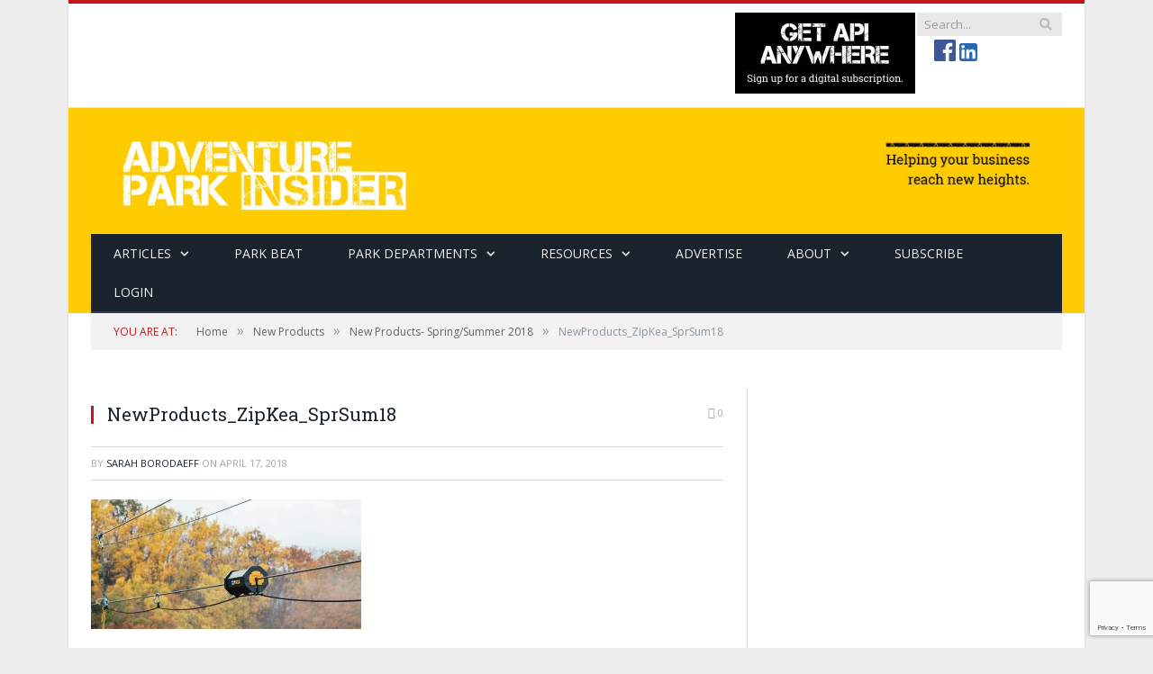

--- FILE ---
content_type: text/html; charset=utf-8
request_url: https://www.google.com/recaptcha/api2/anchor?ar=1&k=6LcUglwpAAAAAFwpoiU8H03U1MaNI2s7j40HepJ3&co=aHR0cHM6Ly9hZHZlbnR1cmVwYXJraW5zaWRlci5jb206NDQz&hl=en&v=N67nZn4AqZkNcbeMu4prBgzg&size=invisible&anchor-ms=20000&execute-ms=30000&cb=k2s3q9hfzujn
body_size: 48632
content:
<!DOCTYPE HTML><html dir="ltr" lang="en"><head><meta http-equiv="Content-Type" content="text/html; charset=UTF-8">
<meta http-equiv="X-UA-Compatible" content="IE=edge">
<title>reCAPTCHA</title>
<style type="text/css">
/* cyrillic-ext */
@font-face {
  font-family: 'Roboto';
  font-style: normal;
  font-weight: 400;
  font-stretch: 100%;
  src: url(//fonts.gstatic.com/s/roboto/v48/KFO7CnqEu92Fr1ME7kSn66aGLdTylUAMa3GUBHMdazTgWw.woff2) format('woff2');
  unicode-range: U+0460-052F, U+1C80-1C8A, U+20B4, U+2DE0-2DFF, U+A640-A69F, U+FE2E-FE2F;
}
/* cyrillic */
@font-face {
  font-family: 'Roboto';
  font-style: normal;
  font-weight: 400;
  font-stretch: 100%;
  src: url(//fonts.gstatic.com/s/roboto/v48/KFO7CnqEu92Fr1ME7kSn66aGLdTylUAMa3iUBHMdazTgWw.woff2) format('woff2');
  unicode-range: U+0301, U+0400-045F, U+0490-0491, U+04B0-04B1, U+2116;
}
/* greek-ext */
@font-face {
  font-family: 'Roboto';
  font-style: normal;
  font-weight: 400;
  font-stretch: 100%;
  src: url(//fonts.gstatic.com/s/roboto/v48/KFO7CnqEu92Fr1ME7kSn66aGLdTylUAMa3CUBHMdazTgWw.woff2) format('woff2');
  unicode-range: U+1F00-1FFF;
}
/* greek */
@font-face {
  font-family: 'Roboto';
  font-style: normal;
  font-weight: 400;
  font-stretch: 100%;
  src: url(//fonts.gstatic.com/s/roboto/v48/KFO7CnqEu92Fr1ME7kSn66aGLdTylUAMa3-UBHMdazTgWw.woff2) format('woff2');
  unicode-range: U+0370-0377, U+037A-037F, U+0384-038A, U+038C, U+038E-03A1, U+03A3-03FF;
}
/* math */
@font-face {
  font-family: 'Roboto';
  font-style: normal;
  font-weight: 400;
  font-stretch: 100%;
  src: url(//fonts.gstatic.com/s/roboto/v48/KFO7CnqEu92Fr1ME7kSn66aGLdTylUAMawCUBHMdazTgWw.woff2) format('woff2');
  unicode-range: U+0302-0303, U+0305, U+0307-0308, U+0310, U+0312, U+0315, U+031A, U+0326-0327, U+032C, U+032F-0330, U+0332-0333, U+0338, U+033A, U+0346, U+034D, U+0391-03A1, U+03A3-03A9, U+03B1-03C9, U+03D1, U+03D5-03D6, U+03F0-03F1, U+03F4-03F5, U+2016-2017, U+2034-2038, U+203C, U+2040, U+2043, U+2047, U+2050, U+2057, U+205F, U+2070-2071, U+2074-208E, U+2090-209C, U+20D0-20DC, U+20E1, U+20E5-20EF, U+2100-2112, U+2114-2115, U+2117-2121, U+2123-214F, U+2190, U+2192, U+2194-21AE, U+21B0-21E5, U+21F1-21F2, U+21F4-2211, U+2213-2214, U+2216-22FF, U+2308-230B, U+2310, U+2319, U+231C-2321, U+2336-237A, U+237C, U+2395, U+239B-23B7, U+23D0, U+23DC-23E1, U+2474-2475, U+25AF, U+25B3, U+25B7, U+25BD, U+25C1, U+25CA, U+25CC, U+25FB, U+266D-266F, U+27C0-27FF, U+2900-2AFF, U+2B0E-2B11, U+2B30-2B4C, U+2BFE, U+3030, U+FF5B, U+FF5D, U+1D400-1D7FF, U+1EE00-1EEFF;
}
/* symbols */
@font-face {
  font-family: 'Roboto';
  font-style: normal;
  font-weight: 400;
  font-stretch: 100%;
  src: url(//fonts.gstatic.com/s/roboto/v48/KFO7CnqEu92Fr1ME7kSn66aGLdTylUAMaxKUBHMdazTgWw.woff2) format('woff2');
  unicode-range: U+0001-000C, U+000E-001F, U+007F-009F, U+20DD-20E0, U+20E2-20E4, U+2150-218F, U+2190, U+2192, U+2194-2199, U+21AF, U+21E6-21F0, U+21F3, U+2218-2219, U+2299, U+22C4-22C6, U+2300-243F, U+2440-244A, U+2460-24FF, U+25A0-27BF, U+2800-28FF, U+2921-2922, U+2981, U+29BF, U+29EB, U+2B00-2BFF, U+4DC0-4DFF, U+FFF9-FFFB, U+10140-1018E, U+10190-1019C, U+101A0, U+101D0-101FD, U+102E0-102FB, U+10E60-10E7E, U+1D2C0-1D2D3, U+1D2E0-1D37F, U+1F000-1F0FF, U+1F100-1F1AD, U+1F1E6-1F1FF, U+1F30D-1F30F, U+1F315, U+1F31C, U+1F31E, U+1F320-1F32C, U+1F336, U+1F378, U+1F37D, U+1F382, U+1F393-1F39F, U+1F3A7-1F3A8, U+1F3AC-1F3AF, U+1F3C2, U+1F3C4-1F3C6, U+1F3CA-1F3CE, U+1F3D4-1F3E0, U+1F3ED, U+1F3F1-1F3F3, U+1F3F5-1F3F7, U+1F408, U+1F415, U+1F41F, U+1F426, U+1F43F, U+1F441-1F442, U+1F444, U+1F446-1F449, U+1F44C-1F44E, U+1F453, U+1F46A, U+1F47D, U+1F4A3, U+1F4B0, U+1F4B3, U+1F4B9, U+1F4BB, U+1F4BF, U+1F4C8-1F4CB, U+1F4D6, U+1F4DA, U+1F4DF, U+1F4E3-1F4E6, U+1F4EA-1F4ED, U+1F4F7, U+1F4F9-1F4FB, U+1F4FD-1F4FE, U+1F503, U+1F507-1F50B, U+1F50D, U+1F512-1F513, U+1F53E-1F54A, U+1F54F-1F5FA, U+1F610, U+1F650-1F67F, U+1F687, U+1F68D, U+1F691, U+1F694, U+1F698, U+1F6AD, U+1F6B2, U+1F6B9-1F6BA, U+1F6BC, U+1F6C6-1F6CF, U+1F6D3-1F6D7, U+1F6E0-1F6EA, U+1F6F0-1F6F3, U+1F6F7-1F6FC, U+1F700-1F7FF, U+1F800-1F80B, U+1F810-1F847, U+1F850-1F859, U+1F860-1F887, U+1F890-1F8AD, U+1F8B0-1F8BB, U+1F8C0-1F8C1, U+1F900-1F90B, U+1F93B, U+1F946, U+1F984, U+1F996, U+1F9E9, U+1FA00-1FA6F, U+1FA70-1FA7C, U+1FA80-1FA89, U+1FA8F-1FAC6, U+1FACE-1FADC, U+1FADF-1FAE9, U+1FAF0-1FAF8, U+1FB00-1FBFF;
}
/* vietnamese */
@font-face {
  font-family: 'Roboto';
  font-style: normal;
  font-weight: 400;
  font-stretch: 100%;
  src: url(//fonts.gstatic.com/s/roboto/v48/KFO7CnqEu92Fr1ME7kSn66aGLdTylUAMa3OUBHMdazTgWw.woff2) format('woff2');
  unicode-range: U+0102-0103, U+0110-0111, U+0128-0129, U+0168-0169, U+01A0-01A1, U+01AF-01B0, U+0300-0301, U+0303-0304, U+0308-0309, U+0323, U+0329, U+1EA0-1EF9, U+20AB;
}
/* latin-ext */
@font-face {
  font-family: 'Roboto';
  font-style: normal;
  font-weight: 400;
  font-stretch: 100%;
  src: url(//fonts.gstatic.com/s/roboto/v48/KFO7CnqEu92Fr1ME7kSn66aGLdTylUAMa3KUBHMdazTgWw.woff2) format('woff2');
  unicode-range: U+0100-02BA, U+02BD-02C5, U+02C7-02CC, U+02CE-02D7, U+02DD-02FF, U+0304, U+0308, U+0329, U+1D00-1DBF, U+1E00-1E9F, U+1EF2-1EFF, U+2020, U+20A0-20AB, U+20AD-20C0, U+2113, U+2C60-2C7F, U+A720-A7FF;
}
/* latin */
@font-face {
  font-family: 'Roboto';
  font-style: normal;
  font-weight: 400;
  font-stretch: 100%;
  src: url(//fonts.gstatic.com/s/roboto/v48/KFO7CnqEu92Fr1ME7kSn66aGLdTylUAMa3yUBHMdazQ.woff2) format('woff2');
  unicode-range: U+0000-00FF, U+0131, U+0152-0153, U+02BB-02BC, U+02C6, U+02DA, U+02DC, U+0304, U+0308, U+0329, U+2000-206F, U+20AC, U+2122, U+2191, U+2193, U+2212, U+2215, U+FEFF, U+FFFD;
}
/* cyrillic-ext */
@font-face {
  font-family: 'Roboto';
  font-style: normal;
  font-weight: 500;
  font-stretch: 100%;
  src: url(//fonts.gstatic.com/s/roboto/v48/KFO7CnqEu92Fr1ME7kSn66aGLdTylUAMa3GUBHMdazTgWw.woff2) format('woff2');
  unicode-range: U+0460-052F, U+1C80-1C8A, U+20B4, U+2DE0-2DFF, U+A640-A69F, U+FE2E-FE2F;
}
/* cyrillic */
@font-face {
  font-family: 'Roboto';
  font-style: normal;
  font-weight: 500;
  font-stretch: 100%;
  src: url(//fonts.gstatic.com/s/roboto/v48/KFO7CnqEu92Fr1ME7kSn66aGLdTylUAMa3iUBHMdazTgWw.woff2) format('woff2');
  unicode-range: U+0301, U+0400-045F, U+0490-0491, U+04B0-04B1, U+2116;
}
/* greek-ext */
@font-face {
  font-family: 'Roboto';
  font-style: normal;
  font-weight: 500;
  font-stretch: 100%;
  src: url(//fonts.gstatic.com/s/roboto/v48/KFO7CnqEu92Fr1ME7kSn66aGLdTylUAMa3CUBHMdazTgWw.woff2) format('woff2');
  unicode-range: U+1F00-1FFF;
}
/* greek */
@font-face {
  font-family: 'Roboto';
  font-style: normal;
  font-weight: 500;
  font-stretch: 100%;
  src: url(//fonts.gstatic.com/s/roboto/v48/KFO7CnqEu92Fr1ME7kSn66aGLdTylUAMa3-UBHMdazTgWw.woff2) format('woff2');
  unicode-range: U+0370-0377, U+037A-037F, U+0384-038A, U+038C, U+038E-03A1, U+03A3-03FF;
}
/* math */
@font-face {
  font-family: 'Roboto';
  font-style: normal;
  font-weight: 500;
  font-stretch: 100%;
  src: url(//fonts.gstatic.com/s/roboto/v48/KFO7CnqEu92Fr1ME7kSn66aGLdTylUAMawCUBHMdazTgWw.woff2) format('woff2');
  unicode-range: U+0302-0303, U+0305, U+0307-0308, U+0310, U+0312, U+0315, U+031A, U+0326-0327, U+032C, U+032F-0330, U+0332-0333, U+0338, U+033A, U+0346, U+034D, U+0391-03A1, U+03A3-03A9, U+03B1-03C9, U+03D1, U+03D5-03D6, U+03F0-03F1, U+03F4-03F5, U+2016-2017, U+2034-2038, U+203C, U+2040, U+2043, U+2047, U+2050, U+2057, U+205F, U+2070-2071, U+2074-208E, U+2090-209C, U+20D0-20DC, U+20E1, U+20E5-20EF, U+2100-2112, U+2114-2115, U+2117-2121, U+2123-214F, U+2190, U+2192, U+2194-21AE, U+21B0-21E5, U+21F1-21F2, U+21F4-2211, U+2213-2214, U+2216-22FF, U+2308-230B, U+2310, U+2319, U+231C-2321, U+2336-237A, U+237C, U+2395, U+239B-23B7, U+23D0, U+23DC-23E1, U+2474-2475, U+25AF, U+25B3, U+25B7, U+25BD, U+25C1, U+25CA, U+25CC, U+25FB, U+266D-266F, U+27C0-27FF, U+2900-2AFF, U+2B0E-2B11, U+2B30-2B4C, U+2BFE, U+3030, U+FF5B, U+FF5D, U+1D400-1D7FF, U+1EE00-1EEFF;
}
/* symbols */
@font-face {
  font-family: 'Roboto';
  font-style: normal;
  font-weight: 500;
  font-stretch: 100%;
  src: url(//fonts.gstatic.com/s/roboto/v48/KFO7CnqEu92Fr1ME7kSn66aGLdTylUAMaxKUBHMdazTgWw.woff2) format('woff2');
  unicode-range: U+0001-000C, U+000E-001F, U+007F-009F, U+20DD-20E0, U+20E2-20E4, U+2150-218F, U+2190, U+2192, U+2194-2199, U+21AF, U+21E6-21F0, U+21F3, U+2218-2219, U+2299, U+22C4-22C6, U+2300-243F, U+2440-244A, U+2460-24FF, U+25A0-27BF, U+2800-28FF, U+2921-2922, U+2981, U+29BF, U+29EB, U+2B00-2BFF, U+4DC0-4DFF, U+FFF9-FFFB, U+10140-1018E, U+10190-1019C, U+101A0, U+101D0-101FD, U+102E0-102FB, U+10E60-10E7E, U+1D2C0-1D2D3, U+1D2E0-1D37F, U+1F000-1F0FF, U+1F100-1F1AD, U+1F1E6-1F1FF, U+1F30D-1F30F, U+1F315, U+1F31C, U+1F31E, U+1F320-1F32C, U+1F336, U+1F378, U+1F37D, U+1F382, U+1F393-1F39F, U+1F3A7-1F3A8, U+1F3AC-1F3AF, U+1F3C2, U+1F3C4-1F3C6, U+1F3CA-1F3CE, U+1F3D4-1F3E0, U+1F3ED, U+1F3F1-1F3F3, U+1F3F5-1F3F7, U+1F408, U+1F415, U+1F41F, U+1F426, U+1F43F, U+1F441-1F442, U+1F444, U+1F446-1F449, U+1F44C-1F44E, U+1F453, U+1F46A, U+1F47D, U+1F4A3, U+1F4B0, U+1F4B3, U+1F4B9, U+1F4BB, U+1F4BF, U+1F4C8-1F4CB, U+1F4D6, U+1F4DA, U+1F4DF, U+1F4E3-1F4E6, U+1F4EA-1F4ED, U+1F4F7, U+1F4F9-1F4FB, U+1F4FD-1F4FE, U+1F503, U+1F507-1F50B, U+1F50D, U+1F512-1F513, U+1F53E-1F54A, U+1F54F-1F5FA, U+1F610, U+1F650-1F67F, U+1F687, U+1F68D, U+1F691, U+1F694, U+1F698, U+1F6AD, U+1F6B2, U+1F6B9-1F6BA, U+1F6BC, U+1F6C6-1F6CF, U+1F6D3-1F6D7, U+1F6E0-1F6EA, U+1F6F0-1F6F3, U+1F6F7-1F6FC, U+1F700-1F7FF, U+1F800-1F80B, U+1F810-1F847, U+1F850-1F859, U+1F860-1F887, U+1F890-1F8AD, U+1F8B0-1F8BB, U+1F8C0-1F8C1, U+1F900-1F90B, U+1F93B, U+1F946, U+1F984, U+1F996, U+1F9E9, U+1FA00-1FA6F, U+1FA70-1FA7C, U+1FA80-1FA89, U+1FA8F-1FAC6, U+1FACE-1FADC, U+1FADF-1FAE9, U+1FAF0-1FAF8, U+1FB00-1FBFF;
}
/* vietnamese */
@font-face {
  font-family: 'Roboto';
  font-style: normal;
  font-weight: 500;
  font-stretch: 100%;
  src: url(//fonts.gstatic.com/s/roboto/v48/KFO7CnqEu92Fr1ME7kSn66aGLdTylUAMa3OUBHMdazTgWw.woff2) format('woff2');
  unicode-range: U+0102-0103, U+0110-0111, U+0128-0129, U+0168-0169, U+01A0-01A1, U+01AF-01B0, U+0300-0301, U+0303-0304, U+0308-0309, U+0323, U+0329, U+1EA0-1EF9, U+20AB;
}
/* latin-ext */
@font-face {
  font-family: 'Roboto';
  font-style: normal;
  font-weight: 500;
  font-stretch: 100%;
  src: url(//fonts.gstatic.com/s/roboto/v48/KFO7CnqEu92Fr1ME7kSn66aGLdTylUAMa3KUBHMdazTgWw.woff2) format('woff2');
  unicode-range: U+0100-02BA, U+02BD-02C5, U+02C7-02CC, U+02CE-02D7, U+02DD-02FF, U+0304, U+0308, U+0329, U+1D00-1DBF, U+1E00-1E9F, U+1EF2-1EFF, U+2020, U+20A0-20AB, U+20AD-20C0, U+2113, U+2C60-2C7F, U+A720-A7FF;
}
/* latin */
@font-face {
  font-family: 'Roboto';
  font-style: normal;
  font-weight: 500;
  font-stretch: 100%;
  src: url(//fonts.gstatic.com/s/roboto/v48/KFO7CnqEu92Fr1ME7kSn66aGLdTylUAMa3yUBHMdazQ.woff2) format('woff2');
  unicode-range: U+0000-00FF, U+0131, U+0152-0153, U+02BB-02BC, U+02C6, U+02DA, U+02DC, U+0304, U+0308, U+0329, U+2000-206F, U+20AC, U+2122, U+2191, U+2193, U+2212, U+2215, U+FEFF, U+FFFD;
}
/* cyrillic-ext */
@font-face {
  font-family: 'Roboto';
  font-style: normal;
  font-weight: 900;
  font-stretch: 100%;
  src: url(//fonts.gstatic.com/s/roboto/v48/KFO7CnqEu92Fr1ME7kSn66aGLdTylUAMa3GUBHMdazTgWw.woff2) format('woff2');
  unicode-range: U+0460-052F, U+1C80-1C8A, U+20B4, U+2DE0-2DFF, U+A640-A69F, U+FE2E-FE2F;
}
/* cyrillic */
@font-face {
  font-family: 'Roboto';
  font-style: normal;
  font-weight: 900;
  font-stretch: 100%;
  src: url(//fonts.gstatic.com/s/roboto/v48/KFO7CnqEu92Fr1ME7kSn66aGLdTylUAMa3iUBHMdazTgWw.woff2) format('woff2');
  unicode-range: U+0301, U+0400-045F, U+0490-0491, U+04B0-04B1, U+2116;
}
/* greek-ext */
@font-face {
  font-family: 'Roboto';
  font-style: normal;
  font-weight: 900;
  font-stretch: 100%;
  src: url(//fonts.gstatic.com/s/roboto/v48/KFO7CnqEu92Fr1ME7kSn66aGLdTylUAMa3CUBHMdazTgWw.woff2) format('woff2');
  unicode-range: U+1F00-1FFF;
}
/* greek */
@font-face {
  font-family: 'Roboto';
  font-style: normal;
  font-weight: 900;
  font-stretch: 100%;
  src: url(//fonts.gstatic.com/s/roboto/v48/KFO7CnqEu92Fr1ME7kSn66aGLdTylUAMa3-UBHMdazTgWw.woff2) format('woff2');
  unicode-range: U+0370-0377, U+037A-037F, U+0384-038A, U+038C, U+038E-03A1, U+03A3-03FF;
}
/* math */
@font-face {
  font-family: 'Roboto';
  font-style: normal;
  font-weight: 900;
  font-stretch: 100%;
  src: url(//fonts.gstatic.com/s/roboto/v48/KFO7CnqEu92Fr1ME7kSn66aGLdTylUAMawCUBHMdazTgWw.woff2) format('woff2');
  unicode-range: U+0302-0303, U+0305, U+0307-0308, U+0310, U+0312, U+0315, U+031A, U+0326-0327, U+032C, U+032F-0330, U+0332-0333, U+0338, U+033A, U+0346, U+034D, U+0391-03A1, U+03A3-03A9, U+03B1-03C9, U+03D1, U+03D5-03D6, U+03F0-03F1, U+03F4-03F5, U+2016-2017, U+2034-2038, U+203C, U+2040, U+2043, U+2047, U+2050, U+2057, U+205F, U+2070-2071, U+2074-208E, U+2090-209C, U+20D0-20DC, U+20E1, U+20E5-20EF, U+2100-2112, U+2114-2115, U+2117-2121, U+2123-214F, U+2190, U+2192, U+2194-21AE, U+21B0-21E5, U+21F1-21F2, U+21F4-2211, U+2213-2214, U+2216-22FF, U+2308-230B, U+2310, U+2319, U+231C-2321, U+2336-237A, U+237C, U+2395, U+239B-23B7, U+23D0, U+23DC-23E1, U+2474-2475, U+25AF, U+25B3, U+25B7, U+25BD, U+25C1, U+25CA, U+25CC, U+25FB, U+266D-266F, U+27C0-27FF, U+2900-2AFF, U+2B0E-2B11, U+2B30-2B4C, U+2BFE, U+3030, U+FF5B, U+FF5D, U+1D400-1D7FF, U+1EE00-1EEFF;
}
/* symbols */
@font-face {
  font-family: 'Roboto';
  font-style: normal;
  font-weight: 900;
  font-stretch: 100%;
  src: url(//fonts.gstatic.com/s/roboto/v48/KFO7CnqEu92Fr1ME7kSn66aGLdTylUAMaxKUBHMdazTgWw.woff2) format('woff2');
  unicode-range: U+0001-000C, U+000E-001F, U+007F-009F, U+20DD-20E0, U+20E2-20E4, U+2150-218F, U+2190, U+2192, U+2194-2199, U+21AF, U+21E6-21F0, U+21F3, U+2218-2219, U+2299, U+22C4-22C6, U+2300-243F, U+2440-244A, U+2460-24FF, U+25A0-27BF, U+2800-28FF, U+2921-2922, U+2981, U+29BF, U+29EB, U+2B00-2BFF, U+4DC0-4DFF, U+FFF9-FFFB, U+10140-1018E, U+10190-1019C, U+101A0, U+101D0-101FD, U+102E0-102FB, U+10E60-10E7E, U+1D2C0-1D2D3, U+1D2E0-1D37F, U+1F000-1F0FF, U+1F100-1F1AD, U+1F1E6-1F1FF, U+1F30D-1F30F, U+1F315, U+1F31C, U+1F31E, U+1F320-1F32C, U+1F336, U+1F378, U+1F37D, U+1F382, U+1F393-1F39F, U+1F3A7-1F3A8, U+1F3AC-1F3AF, U+1F3C2, U+1F3C4-1F3C6, U+1F3CA-1F3CE, U+1F3D4-1F3E0, U+1F3ED, U+1F3F1-1F3F3, U+1F3F5-1F3F7, U+1F408, U+1F415, U+1F41F, U+1F426, U+1F43F, U+1F441-1F442, U+1F444, U+1F446-1F449, U+1F44C-1F44E, U+1F453, U+1F46A, U+1F47D, U+1F4A3, U+1F4B0, U+1F4B3, U+1F4B9, U+1F4BB, U+1F4BF, U+1F4C8-1F4CB, U+1F4D6, U+1F4DA, U+1F4DF, U+1F4E3-1F4E6, U+1F4EA-1F4ED, U+1F4F7, U+1F4F9-1F4FB, U+1F4FD-1F4FE, U+1F503, U+1F507-1F50B, U+1F50D, U+1F512-1F513, U+1F53E-1F54A, U+1F54F-1F5FA, U+1F610, U+1F650-1F67F, U+1F687, U+1F68D, U+1F691, U+1F694, U+1F698, U+1F6AD, U+1F6B2, U+1F6B9-1F6BA, U+1F6BC, U+1F6C6-1F6CF, U+1F6D3-1F6D7, U+1F6E0-1F6EA, U+1F6F0-1F6F3, U+1F6F7-1F6FC, U+1F700-1F7FF, U+1F800-1F80B, U+1F810-1F847, U+1F850-1F859, U+1F860-1F887, U+1F890-1F8AD, U+1F8B0-1F8BB, U+1F8C0-1F8C1, U+1F900-1F90B, U+1F93B, U+1F946, U+1F984, U+1F996, U+1F9E9, U+1FA00-1FA6F, U+1FA70-1FA7C, U+1FA80-1FA89, U+1FA8F-1FAC6, U+1FACE-1FADC, U+1FADF-1FAE9, U+1FAF0-1FAF8, U+1FB00-1FBFF;
}
/* vietnamese */
@font-face {
  font-family: 'Roboto';
  font-style: normal;
  font-weight: 900;
  font-stretch: 100%;
  src: url(//fonts.gstatic.com/s/roboto/v48/KFO7CnqEu92Fr1ME7kSn66aGLdTylUAMa3OUBHMdazTgWw.woff2) format('woff2');
  unicode-range: U+0102-0103, U+0110-0111, U+0128-0129, U+0168-0169, U+01A0-01A1, U+01AF-01B0, U+0300-0301, U+0303-0304, U+0308-0309, U+0323, U+0329, U+1EA0-1EF9, U+20AB;
}
/* latin-ext */
@font-face {
  font-family: 'Roboto';
  font-style: normal;
  font-weight: 900;
  font-stretch: 100%;
  src: url(//fonts.gstatic.com/s/roboto/v48/KFO7CnqEu92Fr1ME7kSn66aGLdTylUAMa3KUBHMdazTgWw.woff2) format('woff2');
  unicode-range: U+0100-02BA, U+02BD-02C5, U+02C7-02CC, U+02CE-02D7, U+02DD-02FF, U+0304, U+0308, U+0329, U+1D00-1DBF, U+1E00-1E9F, U+1EF2-1EFF, U+2020, U+20A0-20AB, U+20AD-20C0, U+2113, U+2C60-2C7F, U+A720-A7FF;
}
/* latin */
@font-face {
  font-family: 'Roboto';
  font-style: normal;
  font-weight: 900;
  font-stretch: 100%;
  src: url(//fonts.gstatic.com/s/roboto/v48/KFO7CnqEu92Fr1ME7kSn66aGLdTylUAMa3yUBHMdazQ.woff2) format('woff2');
  unicode-range: U+0000-00FF, U+0131, U+0152-0153, U+02BB-02BC, U+02C6, U+02DA, U+02DC, U+0304, U+0308, U+0329, U+2000-206F, U+20AC, U+2122, U+2191, U+2193, U+2212, U+2215, U+FEFF, U+FFFD;
}

</style>
<link rel="stylesheet" type="text/css" href="https://www.gstatic.com/recaptcha/releases/N67nZn4AqZkNcbeMu4prBgzg/styles__ltr.css">
<script nonce="4PQasQK_9dBib7lqXpUX3g" type="text/javascript">window['__recaptcha_api'] = 'https://www.google.com/recaptcha/api2/';</script>
<script type="text/javascript" src="https://www.gstatic.com/recaptcha/releases/N67nZn4AqZkNcbeMu4prBgzg/recaptcha__en.js" nonce="4PQasQK_9dBib7lqXpUX3g">
      
    </script></head>
<body><div id="rc-anchor-alert" class="rc-anchor-alert"></div>
<input type="hidden" id="recaptcha-token" value="[base64]">
<script type="text/javascript" nonce="4PQasQK_9dBib7lqXpUX3g">
      recaptcha.anchor.Main.init("[\x22ainput\x22,[\x22bgdata\x22,\x22\x22,\[base64]/[base64]/[base64]/[base64]/[base64]/UltsKytdPUU6KEU8MjA0OD9SW2wrK109RT4+NnwxOTI6KChFJjY0NTEyKT09NTUyOTYmJk0rMTxjLmxlbmd0aCYmKGMuY2hhckNvZGVBdChNKzEpJjY0NTEyKT09NTYzMjA/[base64]/[base64]/[base64]/[base64]/[base64]/[base64]/[base64]\x22,\[base64]\\u003d\x22,\x22w4hYwpIiw6ErwrDDiAzDnCfDjMORwrrCpWoYwq7DuMOwCFR/[base64]/[base64]/CgmjDilXCrsKFeMOcwp9IZMK6w5geU8OvCsOpXSrDnMOCHzDCvS/DscKRcALChi9nwqsawoLCj8OoJQzDm8K4w5tww5/Cn23DsDPCq8K6Kz4HTcK3TsKwwrPDqMKAZsO0egZ5HCsawrzCsWLCucOfwqnCu8OYV8K7ByzCrwd3wrfCgcOfwqfDiMKUBTrCrFkpwp7CjcKZw7l4Ty/CgCIZw4ZmwrXDvjZ7MMOVag3Du8Kxwqxjez5adcKdwqwhw4/Ch8OuwoMnwpHDoxArw6RAHMOrVMOJwoVQw6bDl8KowpjCnGBCOQPDgnptPsOww5/DvWscKcO8GcK6wonCn2t7NRvDhsKLATrCjwUdMcOMw7bDv8KAY3HDo33CkcKpN8OtDUDDrMObP8OiwqLDohRzwqDCvcOKbMKkf8OHwqzClDRfeh3DjQ3Cljlrw6s0w63CpMKkDsK1e8KSwrhKOmBLwq/CtMKqw7fCvsO7wqEBMgRIC8OLN8OiwoN5bwNCwr9nw7PDrcOEw44+wrrDkhduwprCo1sbw7LDk8OXCVzDkcOuwpJrw7/DoTzCrWrDicKVw7VZwo3Cgn/[base64]/HxvCk8Ocw4jDsQnDuMOONlbDisKewol6w740SyVccwPDrMO7MMO2aWlcL8Kkw45hwqvDlRPDqVg7wrrClsO7UcOiOUPDpHRaw5pawp/DrMKtD2jCj0F3MsOPwqDDjMOTaMOLw6rCpEfDnU9MecKyQRloU8KKe8KRwqsGwpU+woXCtMK6w5TColoKw5/[base64]/wrIWwpnDrcK4f8KUw63ClAfCr8OnCWZsICNIw6rDtDbCjcK2wpFYw7rCkcKOw6XCl8KKw6ADHwsjwrwGwqZDAjcgBcKqMgzCqyFhYsOrwo4vw4Z+wqnCnSLCk8KSMG/Dr8KUwrFHw5ooHsOSwozCl0NZE8K6wpdDQlfCjgxswp3DpCfDoMKtP8KlMsOfIcOOw6AWwpLCu8OEfMOcwq7CjsO/S00Bwq4Qw7LDrMO3c8Obwp02wrPDq8KGwqcKd1/Cj8KyWMOyFMKtdV9Gw7dXam8nwpLDt8K/w6JFesK9JMO2NsKxwprDqXjDig99w5LCqcO5w7PCrXjDnXkowpYKQl/DtCtOTcKew51Cw7zChMKWfChBJMOCBsKxw4jDnsK+wpTCisOIAX3DvMOHQ8OUw5nDrCHDu8KfEWANwrIdwrPDoMK6w6ohFsKqUFfDk8K9w6/Cp13Dm8O1d8OSw7ByFR59DwgrLSBfw6XDjcKuTglww4HDoG0Lwrg1FcOyw47DkcOdw7jCskJBITQRKSpVNTdOw6zDsX0BXMOVwoQuw7/DpAhOdsOVEsOIRsK7wqvCksO/ZnhWcjHDnEAFPsKONnnCijEBw6jDqsOZFcKVw73DqHDCucK0wqpEwr9vVsKKw6HDk8OBw4xdw5DDpcKvwqDDkxDDpAHCu2nDncKMw5fDlynCrMO5woPDssKpKlsQw6F7w7xHYMOfaCzDo8KmJy3DuMONdHXClT/Cu8K6OMOPTmIlwqzDqWwUw74owq8+wqDCkhTDtsKbOMKDw6s/[base64]/CncKgwpsvfsONHMKuwrN9AcKEQsObwpPDuTEHwrcmYwHDmsKAYcOfOsOzwo5yw5vCkcOXFDRlKMK5A8OLXMKOBDNWG8Kzw5PCrCfDocOjwrNQMcKxF08cUsOkwqrCksOQdMO0w7UPKcO+wpUZeU/DjRDDk8O/wpUzZ8Kiw7RqKA5GwpQaBsOEX8OOw5UORcKUbi4Dwr/CgcKFwqRYw6fDrcKUOmHCk27Ck2kzKcKiw7Qswo/CtVZjQ0o8aH0Yw5MWLW5SPsKjNlYZGXDCi8KwHMKXwp/DjcOFw5XDkwcBKsK0woDCmz1pIcOaw7F3O1TDlypUank0w5/CksOTwqbDkVDDmwZvAsOFenwawqbDrXppwo7DmxvCol8/[base64]/wqzDmBDDsMKrO8Klw6oRw4rDoz5+TxvCtsKYFBdmEcORJzBNAzXDowfDs8OEw4LDoQg0H2A0KwbCv8OEZsKAQjc5wrc2MMOKw40wV8OBHcOUw4VJRU8mw5vDnsOPHjnDi8KYw5JFw5nDscKzw6/DsV7CpcO0wqBlb8KnalDCm8Ocw6nDtTN+BMOGw7p4w4PDsxgjw7PDpsKnwpbDg8Kpw4c7w6TClMOCwplrAR1SE0sjTzXCrSNSL2oedBsPwrAqw7F6csOXw60kFhXDosOWM8KUwok9wp4qw6/CpsOqR3RCc3rDrGlFwobDvQ5bw5bDs8O6ZsKLABfDncO/YAPDkWsnf1nDqMKEw7Y1fsOYwosLw4NAwrJ9w4TDmsKBZ8OxwqYGw6AKQ8OrI8Ofw4XDocKxLmNVw4nCnHY7dEshTsKzZWV7wqbDkl/[base64]/[base64]/DqAEMAMKFXsKLbSgMw4LCoS9UU8KZw5VBwpw7wokHwpY4w7zDisOnUMOyY8OWYTE8wqZMwpo8w7LDmiktP0/DnGdLBG5qw7lfEB0Ywol6WgTDsMKaTB86E2wdw7LChBRPfcK6w7MGw7HCnsOJORBEw6TDkAFTw7VmGE/[base64]/[base64]/w4LCoVQeLsKawptZbMOiQh9tQ8KQw5Z6wrljw7/DtyYPw4PDhCtgLU94CcKJBXUGCmDCoEdackx3Ji5NbzvDpG/DqA/[base64]/QFHCqiTCgXLDsMOKAcO3wpcxKgTClUfCqcO3wq7DtcKEwr3CqC3CpsOQwq3CkMO+wqDCkcK7L8KJfmYdGgXCuMOTw73Du0ZQdhIGMMOjIgYewojDmTzChcObwofDqsOCw6fDox7DkA4Aw6DClB/DulgFw4TCgcKfX8K9wo3Dk8K4w6caw5ZBwo7CihoQw5F6wpRha8K8w6HDmMOIPsOtw4zCgRbDosK7wrPCicKhUWvCrcOAw48/w5hdwq8Rw7UFw5jDjVfCg8OUw6jDgsO+wp3CgMOew5otwonDsSLDsFpFwpXCrw3CgsONCCd/[base64]/Ch2Qww5/[base64]/w5twMiMpwpROGTTCu0UIY8OQwpU+w6VbPMOAJ8KYeCYYw57CsxpJICknXsOXwrouacKUwo/Dpn4kwqLDksOIw6hOwo5HwrLClcO+wrXCq8ObHHzDnMOJw5d6w6wDw7dJwqE4Q8KUaMOtwpM6w7MBNCXCrH3CrsKPecOhKTtbwq4KSsKGTg3Cig8LTMO7CsO2TMKLTcKrw7LCr8OHwrTClcKoGMKOeMOaw5TDtH88wo/DjWrDrsK1V3vDmFQGLcOxW8OFwo/ChiACasKMBMOcwrxtbMOkXEUjADrDkh5Sw4fCvcKgw7Y/wocfOVFmByLCq1HDucKgw4A1WW0BwpfDphbDt1l/aRcrTMO0wo9sKBIwKMOKw6jDnsO7DMK8wrtYE0NDLcO0w6M3OsKEw6/DksOwJ8OsIxBBw7XDqnnDqcK4AHnCtsKaXWcswrnDkX/DrRrDj2VGw4B0wqpYwrd8wrHCpwTCmXPDjwp8w5obw78sw6XDg8KbwonDmcOeQ0/CuMOoGhM/w6xEwoBYwo1Tw60yNXcGw7DClsKSw7vCi8OHw4Q+aHEvwoZzQAzCp8OawpPDsMKJwphZwowPHVsXKiF0OEUTw78TwrXCh8ODw5XClTbDqsOrwr/DuX1yw5tJw4h2w6DDoCfDgMKow7fCvMO3w5HCjgI/VcKVVsKHwoJZUsKRwoDDuMOFFcOKTMKnwoTCglQAw6oWw5XDisKDNcOJDzrCmMO9wo0Sw5bDpMOHwoLDo1YFw5vDrMOSw7QYwpPCnm1Kwo9RC8OWw6DDr8OBOhbDp8OGw5RWc8O/[base64]/DvRvCiWkgw4oYCyZcw6rDqg7CvMOLw77CkC/[base64]/DqAPCiiLCtsKubRTDiG7Dv3DDl2/DjmXDrsKowq4WdMKRfXPDtF8uAjHCq8Kfw49Awph9ZsKywq1IwoPCocO8w6I3wpHDgsKBwrPChWbDjEg1wobDk3DCql4RWnlbcWsDwphsWcOywpJ2w7lvwpXDlgjDt11hLg96w7HCosObfAULwqLDmcKpw5/[base64]/w541HMORQ8OUwrjDiSfCksORUl3Cr8OywoVlwq5IZGIOfSrDjGVqwo/ChcKSf1B0wpTDgzbDliVOecKPBBxtSCJDEMOxeBRiMsO6c8KBcH/CnMOgeWLCi8K5wrpcJk3DosOyw6vDl3XDiT7Do3JDwqTCh8KmP8KZasKEYh7DssKOYMKUwqjCtgvDugJuwqHCmMKqw6nCoynDvz/[base64]/ByUXwr9vBksTVm3CnE4hwo/[base64]/Cqit6w6nDnsOSw43Dkh7CjUFDe8K/Z8OfAcOnX8OCIxDCj1ReZhEuJ2XDkxZewp/[base64]/DtGrCk3V2bsOhM8KFM8Kgw4nDscKtHiJXwrnCicOBKU0FDMK1LgDCmGASwqRcRFBuK8OOZl/DrhnCkMOuO8OtXw7CgW0CasKuXsKMw5HDtHJxY8OqwrLCjMK4wr3DsgNGwrhQEsOPw4w/JX7Dmz0IAWFBw6ZWwpMqacOSFgFzRcKPWULDp209QMO4w7Mxw7nCssOmMsKLw6rDhsKjwo4+EXHCosK0wpbCiFnCuGgqwoU4w6lMw4rCk0TDtcOCQMKXwrcMScK/MMO+w7Q7F8KGwrB1w6jDkMO6w7fCoX/DvAZob8Kkw6d+BzjCqsK7MsK3ZsOuXRs5D3/[base64]/fxnDsiEIO8KhTUTCuWTCvWLChBB2OsKSC8Oxw7vDoMK8w5jDo8KvG8K0w6zCkXDDvGfDiBtKwr1gw4Z8wpRpAcKnw4HDiMOsCsK2wrnCnQvDj8KpeMOGwpDCusOrw5HCoMKUw6h6wq01w5NbXC3CkC7Dh3otd8K2SsKKT8K5w73Dli44w6lLQiXClxYrw5UeKl/CnMOawpnCvMKSw4/[base64]/W8KQwoh7AXQZURhoQ8KQZyfCmMKUcMOnw4jCqcK3NcOHwqJ8wqjCq8Kvw7AQw4oABsOzKQx7w45DXcOMwrJDwp80wrnDpsKYwpvCuAjCg8K4U8KcalJedEZTR8OBXsOlw7lZw5LCvsKDwrDCosOXw5nClXN1YRQgP3ptUThJw4vCp8K8CcO9dT/ChGvDk8OSwojDvRbDmMKHwo9qBUHDrAorwqVBIsO0w48Cwq5rHW3DssOVIMOawoxoTxoxw4nCtsOJNRTCnMOiw6HCnAjDpsKjJkktwrdvw602fcORwr9TU3vCmxwjw7xaRMKnfTDChmDCrD/Cq3B8LsKILMKDTcOjCcOKS8O4wpAVY3osMCPCj8O1IhbDr8KBwp3DlArChMOcw41VaCbDkEXClV8nwo8OPsKofcOrw7tGQFNPE8OHw6ROIsKwXSXDrR/DuQV/[base64]/J8K4IsOVwqnCl8KAw7/Dp2zDuDjDjMOlE8KKwqvCoMOYDcOYwod4RgbCtT3DvEdvwqnCkBN0wrvDqsOpFsKPScOVB3zDqG3CvMO4O8OSwo53w6fCn8KbwpDCtxI3HsOUK13CnmzCn3XCrFHDiVwPwpIbIcKTw5PDqsKywr0VUEfCoXFwNUDDqMO/UcKGdTFEwogRf8K9XcO1wrjCqMOnMCHDhsKMwonDkQ48wqbCi8O2T8OnfsKbQyfCkMKjMMOEXw4rw508wo3ChcOlD8OIAsOpwqLCj3jCnlkJwqXDuTLDnn58wrbCnFMFw4YPA2gZw6JcwrhPWRzDnSnChsO+w5/[base64]/CgGouA8KqwpbDusOefsO3B8ODw5vDplBbBVLDpgTDocO9woHDkkHCjsO+CAPCvsK4wogqdX/CvEPDiTnCpy7DviB3w5zCiGQGdhc2FcKUbjZCeyrDjMORYycHaMO5OsOdw70cw4RHdsKVRHBpwrDCu8K0bAjDi8K/[base64]/DiBB/fGjCvsOmw6B/[base64]/K8OlwovDvMKnPSttwqRgbAhDw4Vbw6TCkMOPw57DjyXCusK0w6UJbMOfTl7CjMOiWEJSwqbCtWPCosK/[base64]/aEvCkcOfLADCi21bwrMRw65ZDV/[base64]/wq4Rwo7Ci8OVwo/CsMOBIkDChzTCugnCg8O5wqdKM8OHBcKbwqE6JE3CiTDCrEE2wr9oCjnCnMK9w7DDixBpKHhbwqZvwpZ9wotCFDvDhGrDkHVQw7VVw4kgw5N/w7jDtlvDgsKqw7nDl8OwbzISw5LDhCrDqcKnw6DCtx7CvBZ1eUkTw7nDiT7CrFh4csKvdcOXw64cDMOnw7DChsK9Z8OMAX5eDV0bDsKfMsOLwpFQaEvClcOvw741CRlZwp1zdVPDk3HDs1kDw6fDoMKoDAfCgwAvfcOhYMOzw7/DmlYxwppGwp7CqB91U8OlwoPChMOEworDs8K1wqh5N8K/wpw7wqTDihRIfEI+L8KDwpfDr8OrwqjCncOJak0rVWxoPsK2wq5Sw4J0wqTDk8OVw4XCrUh4w4Njwp/Di8OKw7jDlMKePE4SwogRMDsZwrXDuTZ4wpoSwqPDrsKrwrRBAiovQsOWwrJgwqJNFChzZcKHw5IbagonfQ/DnmTCllxYw4jCrn7CuMO3Ozc3ecK0wpjChjnDoAV5K0XDnsKxwosKwocJIMK4w6bDvsK/[base64]/CsTjDn8OUbcKRwojDrH09DlTDrkk3AsOLasOqVEIoDW/DjUwHTn3Ctjxkw5R/wpbCpcOeMsOqwpLCo8OjwonDuF5bK8KOZDLCsRwfw53Ci8KAXFYpRsKFwpITw68YCgDDpMKzDMO+FW7CmB/DjsK9woYUL00JCEtVw6pFw7YtwoLCnsKnw6nChDPCiS1rSsK4w7YsCzLCnMOow5VHFC0YwptVa8O+UhTClVkXw4PDh1DCnU9lJ01JNmHDmk0Cw47CqsOHf0x1BsKSwrpXS8K2w7LDpBQGEWEwe8OhTMK2wr3DrcOIw5sMw5TDji7Dm8KVwrMBwpdxw6AtGW/[base64]/DiDTCgy3ChcOVwrfDmcK6w4vCi3/CpMKPw47DrMOZdcOkBE0kCBFLEl/[base64]/Cp1sVw5PDjyAhFl/ClCTCosO5w5sJw7rCtMKjw5/[base64]/Dn2VjMEYuwq3DpMKnSXLCsMKLw6HDlgrCpGbDqSnCsSY8wqzDqMKfwobDpnExL2xJwrF5SsKWwp4iwp7DvnTDpFfDu1xlCibCpMKNw6HDvsK/[base64]/Cs8OdDhzCoMOvAcODMsOZw7PCpsO0cy7Dg8OBwp7CtcO2KMKgwrfDjcOsw5VRwrxgFVEww5taRHU8RC3Dqi/DncO6P8KzeMOCwpEGWcO8S8K6w6wwwo/CqsK8w4/DnwTDhsOmdsKWPykTXkLDpMOWGsKXw4bDm8Kaw5VFw5LDtwBnAU/[base64]/ZMObwp3CmcKNPgEHw5tiwr4Ue8OkOMKzQz8EJsKBDngww6weDcO8wp/CmFIXT8KVZMOLM8Krw7MQwrYzwoXDnMKsw6nCpS4WT2XCrsKsw7Qlw6AWNAzDvj/Dg8OxJAjDv8KZwrvCrMKaw53DrFQjWWs7w6VkwrLDrsKPwqAnNMOkwqDDrg9vwoDCv1fDnH/DlsOhw7UvwrQ7TWF0wrZFMcK9wr4UQ1XCr0rCpktew61QwpRlC0rDoAXDrcKSwoFFCcOGw6zCicOrR3saw6FzMwQkw4xJIcOTw5Elwoh4wr86ccKuAcKGwoVLVRZIDGjCjDw0LGjCq8KZDsK5H8OOCMKeNWEVw5o9TyTDmFfClMOiwqvDg8ONwrBWOg/DscO8I1HDkQZjOFlVM8KiHsKLXcKMw5TCrWXDg8OYw53CoksdFz1Lw6fDscKhNsOcTsKGw7A/wq7CjsKNdMKbwr55worDjA0HHD5mw7jDpU4gKMO5w74pwoHDjMOhTzhSPcKNDyrCpRjDk8OtE8KPBxfCvMOIwojDiBfDrcKhQzEfw59taxjCnUU/wrlbJcKDwpB5CMOkfgbClmNNwoolw7bDjXF4wptYeMOEVXfCoiLCm0t+PGZTwr9qwr7Cl3Z0woJbw5xnVXTCucOcAMOFwo7CkVYcPz9qVTfDosORw7rDq8KRw7MQSMKiaGNVwr/DiANUwpfDsMKpMQnDpcK4wq4COkPChzN5w5MAwrnCtlUYTMOaenhowqkbMMK9w7Idwp9lBsKDfcOQwrNiBQjDjGXCm8KzM8KINsKFH8Kxw7XCrMK7wq05w5XDrkwrw63DihnCnXlQw4c9BMK5JQXCqsOOwp/DkcOxScOHeMOPEE8aw7tnwoInBsONwofDpXPDojp3EcKRPMKbwozCtsKrwobCjcOKwqbCmsOYXsOLOlELKsKlLXDDrMOHw7kSYTMRCW7Di8K2w4LDuBJAw7Nbw54sZV7CqcOTw4nDgsK/wrtaKsKkwonDh3nDl8K8BDoJwqDCu3cLPsKuw7MDw4NhT8K7TlpSHEE6w7p7wq7Dvw4xwonDisODNGbCm8KQw4fDn8KBwrDChcK9wqNUwrVnw6TDuHRXwobDr3I/wqHDnMO/wqE5w6fCjBA7wpbCo2nCnMKywqIgw6QjV8OXLS1mwpzDpzXCglLDv1PDnX7CocKdBF5Zw7hfw6PDmhPCiMOYwog/wopwfcORwr3Dn8OFwq/DvmZ3woPDpsOET1whwq3DqCBNakpSw4vCkVQdG2vCmS7CuEbCq8OZwoPCl0HDrnvDrcK6JXZTwrvCpsKowq/Dm8ONLMKuwqwRaDrDnHsawo3DrRUAX8KSZcKXfS/[base64]/HcKRRsOCCsOcwobCtXzDmcKVw4LCgSLDuxV0XxXCswY4w5xrw64xwqPCjgHDjAnDssK1EMO3wqZkw73DvsKfw5XDvTkYasKeZ8K5w4nCu8O/[base64]/Ch0DChMKEDsO5L8OZaSrCosKeWMOwQm3ClA3CncK0KcO/wrrDr2U7SAMRw4bDkMKkw5DDicOJw4fDgsKdYT8rw6vDpX/DvsOwwropQ2PCj8OUaAFKwrfDsMKbwpk+wrvCgAI0w40gwoJGTVfDqCgMw6jDmsObBcKOw5FGJiNfI1/Dl8K/En/CgMOaMnJTwpjCg394w4vDq8OufcOPw4TCp8OeV2B5d8K0w6EFccOGNWp4IMKfw4vClcOawrbCiMKmbcK0wqIEJ8KswrnCtBzDhsOCQEzCngYYwqtnwo7ChMOgwqMmemvDqMO8AjlYB1FBwrfDhVRlw7vCqMKEV8ODSHF0w4ooKMK/w6zCt8Oewr/[base64]/DVNbcyBoN8Ohw5vDhXkUw5wqHgXDoMOeOcO1GMOyAiJpw4TCihtCwo/DkirCssK1wq4uZsK9w7hgVMK4d8Kiw4YJw5nCkcKYVArCuMKsw73DjMOawqnCscKYAxwbw70qCHTDrMOowpTCpcOuw7jCtcO1wojDhSLDh0Jrwo/DtMKkBDJbcz7DjD5zwr3CqMKCwpzDrUzCvcKxwpFgw4DCkMKPw6hKecOCwqfClifCgS7DrQIkVRjCs3QAXSwqwplYaMKqfA8bci3DtMOcw59fw452w7HDgyzDpmjCscK5wpfClcKZwpM0SsOcd8O0DW5+EcO8w4XClDpwH3/[base64]/CmsKhw4bCuRjCrwwdY09eXH/DmsOnccKgNcKBPsOjwpQSBj9vdlHDmArClVJCw5/DtXB8JsKAwoPDjsKmwqZ1woZiwoTDmcK9woLCt8O1asKrw7HDmMO2wrAlbmvDjcK4w4nDvMOFdTvCqsOVwqXDk8KQfCvDrgcuwo9qP8Omwp/[base64]/DvQRiDMKXwrlowpjDsMKMw7/DsTsmwpfCt8KYwohpwr0YLMKgw6nCt8KIF8O/M8OvworCjcK5w49Zw7bDl8Ktw6d3d8KUX8O+b8Opw5/Chk3Cm8OOd37DqFbCpUkCwoHCkMO1D8OSwqMGwqs7F1kUwps7CsKbw7EXHUsLwpsJwrXCkxvCs8KrET8aw4XCjGk1GcO+w7zDrcO8wpHDpyPCtcOPHy1Fwo/Du1ZRBMKuwppgwoPCnsOIw4NhwpR3w4LCiBdVYA7DisOcDAoXw4bDoMKSfEduwrDDr0rCnjlaEjXCsXYPJhrCv1vDnDdNBW7CnsO7w7nCkBrCujc2LsOQw6YXBMO3wogqw7vCvsOQJQ9Yw7/CgEDCnjfDs2rClCYHT8OPacO7wp4Mw73DrxJewqvCqMKxw7jCsRLCgQJSED/[base64]/Dt0fCj8ONwpgUK1ItwrIzw6c3wonCvcK9EMK4JMK5DRPDs8KGesOCazVwwpHDosKbwoDDvcKVw7/DncKlw4tEwo7CqcOHfMOGNcOWw7QdwrERwqgDDU3DlsOKbsOiw7Yqw6VKwr1jK29gw4Bdw7FYI8OXCHVEwrLDq8Odw5nDk8KdayjDjirDhiHDsBnCn8KyJMKaGUvDj8OYI8Ksw7Q4NAjDmxjDhCDCqCQxwoXCnhEZwpvCh8KAwotawoR/[base64]/[base64]/[base64]/CvsO/[base64]/DvsKVwojCuUbCqsOLwr3Dp8Ogw7MKEBHCpWrDgwMHClvCvE4hw58Ww43CgWDCuWfCqMO0wqzCgiImwrrCsMKvwokZbsO3wq9oDFTDkm86QMK1w5Iqw7zClMOXwo/[base64]/DssOtOVHDqcOIw5REwqYawp8jw43Cnip9OsKRTcOdwr1Gw7diAMOWVyt3O3/Cp3PCtsOewqbDjUV3w6jCuEXCjMKSJ0vCqcOGd8O/w70VEnbCvHkJHGzDssKUfcOUwoEjw49vLitxw47CvMKCAsKvwq9ywrDCgMKXesOxUAUMwqI9b8KUwp7DnTXCrMOuQcKTS3bDl2p3AsOmwrYsw53Dk8OpBVV+K1QBwpxfwqshK8Otwpw4wq3DsBtfwojCk1BUwrbCgAt/F8Oiw6fDpsKrw4rDkht5I2LClsOAaxRZSsK5OTzCuHbCvsK8RXnCowwAJ13DoGDClMObw6PDh8OoBlPCuh8/wp/[base64]/Dj8O/KMOCEcKkw7FPRCLDp8O2dE/DlsONw4DDiUvDqQIOwrbDunQRwr7DsUfDksO2w6MbwonDrcO8wpVcwpVXw7hMwrIodMK/LMObZ1fDhcKWblAeU8O+wpUKw4/[base64]/w6xjwrjDkFjCisKnFU84eEDDp2DClFYLQUVXXVLDnRLDoXLDk8O2WBFYScKJwrbCuWDDlwDDqsKLwrHCvcOMwqRJw5RTW3TDuEXCkD7DpivDlgbCg8OGYsK8TcKlwobDp3w6YmXCpsOawpJbw4l5TxTCnwchKChWw4NKCQVow7A/[base64]/CjMKqwptZwpc5a1dYAl3Col/CnmzDpSrCjsKVQ8OudMOnBmzDscKTUiPDpldsS33DoMKXM8O9wpQNKA8QScONMcKawqopTMKiw77DnxV3HA/Drid+woApwoXCi3vDuStNw4pvwrXCll3Dr8KRWsOZwpPCrisTwoHDinM9M8KZUR0gw7d8wocTw458w6xhTcOQe8OJfsOwPsOnb8OAwrbDvRLCuAvCg8KLwqnCusOXS0HDoiguwq/CmsO8wpPCgcKmEhtqw51TwpLDhGkQDcO3wpvCgxkMw48PwrIlFsOvwr3DrzslUnYcA8KaL8K7wpkoFMKna1zCksOXHcONIMKUwrEyY8K7RcK1w6RhczDCmz/Dpwduw6hieVbCvMOkacK1w5kxDsK4CcKdDALCp8OtUcKIw73Cg8KVOF0VwrBXwrPCr3NGw6/[base64]/[base64]/[base64]/CgXMYecKWwp4zNCHDicORwpI5IUscwpnCscOdNsKSw6AHWh7Ds8Ohw7szwrAQSMKkw4DCvMOuwr/Dp8K4a3nDo2tGD1LDgWtRSDVAesOKw7AFXsKtSsKORsOpw4MgY8OFwq4UDMKpK8KjRlglw4bCoMKQbsO3fhIDXMOAdMOpwp7CkyQcRC5Qw5BCwqPDksK2w68FCsOFXsO/[base64]/DnsKHCcKiwrbCv8Ogw4djw6RlUQjDl8KvEGJSwqLCjsOvwqnDhcKpwot1wrfDgsOSwp4Zwr/DqMK1wrjCu8KxVRYZFzjDhsK/Q8KreyvDrhY7KwTCtgV3w5vCgyzCisOqwpMkwqc7c0dgTsK2w5MsXn5awrDClTsrw4/Cn8OmdCcvwqM6w53Ds8ONGMOsw7LDrU0AwoHDtMOPFlXCosKrw6/DvRoMI0pSw7VoKMK8ZyfCtAjCscK8asKmEMO7w6LDqQ7CvcKoMcKVw47DmcKYecKYwrBLw7TCkldfUMOyw7YJPnXCmEnDscOfwo/[base64]/JShSwqtCw5XCpUgNwoBRwrMaTjzDtcKlw71jNMKcwpLCphF0f8O/[base64]/Cm8OgTQYSTMOtw549wp/CrnzCpsK5woVlecKxf8OWOcKtwpbChsObQzQMw4I2wrMjwofCvQnCmsK/[base64]/CpSTCjcKMRi8Qw7/DjCkpVwZTRUAXexRwwo/CnHVTWsO6f8OrUB08ZcKbw4/[base64]/wpFDSjXChMOKUsK3wrTDukbCkgN7wrUNwqIMw7dYJwfCpCAQwpTCgcKSbMK6Nk7CnMOqwosLw7XDvQQfwq1eFhvCom/CtGVswqc5wpdjw4p7b2bCi8KQw4E8RCh9DnY0YgFzM8OSICBIw7MPw4XCu8KowolpP21AwrwSISRXwqTDpMO3B1nCjFRjTsK9R3h5f8OLw4zDpsOhwqYjK8KBcX4yG8KFXcOgwoYgD8KOcSLCv8Klwp/DicKkF8O6TzTDjcKXwqLCqQ3Dv8KDw55ww7cVw4XDosK1w4kbFAsPZMKnw7c6w6LCoF18wqgYYsKlw6ckwoByNMOSBsODw6/DkMKTM8KHwoBXwqHDmcKNJ0o5asOpEg/Cq8O6wq9dw6xzw4wAwrrDqMOXQcKpw6/DoMOvw6k+dFTDosKCw4LCm8KkFDdjw5jDr8K5J2bCocOlwp/DoMOmw63Cm8Ojw4INw47Cq8KnT8ORTMORMBzDkV7CqMKkXyzCmcOTwoLDrMOrSmwTKCQbw7VQwrJqw4xUwrBoCU/CqnHDnifDgVItTsKJJCc7wpQlwrbDuwnChMO7woV3VcKzbyfDhhjCm8OGWlPChUPChBc3SsKWYCd4Y1LDkMKEw6wUwrFtUMO1w5zCuGDDhcOdw58kwqfCtWPDuxQ4dCTCiE0nc8KiO8KaNsOGdMOaBsOdUn/Di8KmO8OVw77DksKjesKiw7h2WUrCvHXCkx/Ck8OYw75qLE7DgW3CjEJSwo1aw7VWw655ck16wqgvccO/wo5Aw7pUT0zCosOFw7HDhsOmwq0SYyfDvRE2AMOhRMOuw6Uhwp/[base64]/Dk1zCpsO+VcK3DjNJPTJIIx5gw4AsfMKUfsOJw47CqMOkw67DpSPDtcOqD2TCkGDCk8OqwqVHFBQLwqVCw75Mwo3CvsOTw5jCu8KWc8O4O1wHwrYsw6ZRwpI5w6DDnMOzXznCmsKrWF7CoTbDgQTDvsKbwprClcOGdsKoVsKFw45sKcKXEcKSw65wTlbDoDnDhsO1w5/CmVAmY8O0w6QcTyNNGz00w7fCulbColIKG3LDknHChMKDw5rDncO0w7zCsENowoDDgWbDrsO8w77DhXVBw5BjLcOMw4PCikYwwr/Dj8KHw5gswpvDi17DjX7DsUTCi8OZw5zDjB7DqMOSV8OcZBvDssOobcKxEyV0YMK7Y8Olw7/[base64]/wrnDnnhnwrbDkXhQw7Anw79DKsKSw4IQw7Vsw5vCjQoHwq7CosOfZlrCihRdCxVXw4N/JcO/[base64]/DiMO4PlExO1jChCREw6XCnMKkKGgiw7t4asOgw7HCuB/DnWUtw4UlHMO3PsKqEyLDmyrDlcO+wqLDlsK0IUIaAy1Hw6IkwrwVw4XDn8KGPlLDv8Obw6hzZGYlw5prw67Co8OSw6AfCMOtwqDDujDCgC9HA8O1wo5/XcKnYU3DpsKiwoRxwqvCssODWBDDsMOkwrQiw50Jw6jCnxEqS8KBNRd0AmTClcK2DDsKwprDkMKuYsOIwp3Cgh8KD8KcOcKdw7fCvlsgfGjCpBBNNcKmLMK8w4V9Og7CvMOhD31SXhkrUTxdTsO0PmHDrG/DtUQ2wp/DlnMswp9cwqPDl0XDt3R2UEvCv8ODZHrCkSocw4LDlTTCiMOdScOiDgRiw5PDsUzCplZzwoLCpsOZDsOhCcORwqbCpcO1ZG1BKmTCj8OLFy/DucKwSsKPe8K6XDrCpV9/worDvyHCn2rDmTkSwqHDj8K9wrjDvmxuHsO0w7gpCAIhwp8Kw6kMW8K1w7sxwr0ZDEh/[base64]/WsONB3/[base64]/Dg8OMShxKw5zCo8OtSA8bOB/DucOrw69qCykww5cRwqjCnsKqdcO/[base64]/Cl1bCmcKSw5fDnMOVw4olw4zDssKkRRwUw7/CpcKGw7AQTcOIDQEyw4cBTlLDkcKIw6B2X8KgVglQw6XCgUhhYk8rAsOPwpTDjFkEw4EAfMK/CsO8wpDDj2HCty3ChsODR8OraBHCl8KswpXCgnEMwqp9w4gfDsKGwqckcjnCqE0+fmFUCsKrwrjCqTo1VwcXwoTChsOTWMKQwoPCviPDrUHDt8OMwrYhGi1BwrV7DcKGE8KBw7XDqAZuI8K5wp5JTMOHwq/DuDHCsXPCgXkLcsOxw74rwpNbw6FScELChMODV2IkT8KhSmwKwroNUFLCsMKzwp4YaMOXw4EAwoTDmsOpw502w7vCiQPChcOpwpguw4zDkcOPwo1Bwr4SRcKQPsKqLQBIwpvDkcOPw7/DsXLDmQUzwrDDt31+FsObAEwbw50ZwpN9Sg/CoEMew6kYwpvCt8KLwpTCv1F3IMOtw7TDv8OeOcK+bsO/w7oFw6XCgMOWSMOYQ8OOasKEdmTCjxdGw57DhMKrwrzDqBHCgMK6w49gCVTDjHNzwqVRbF3CmwjDvMOhfVJaCMK5c8K6w4zDvARmwq/DgDrCuF/DpMOwwqw8aF7CtcKzdxNywrcxwocxw7bCg8OfVRlrwr/[base64]/CrV4WwqQMwo7Cm8K0cD5tUGtZwrvDiSTDpD7CqA/Cn8ODFcK3wrHDtyDCisKNTivDlxRVw4sCRMOzwrvDgcKaFsOQwrDDu8OkBUHDnVTCthTDpyjDlBZzw7sgfsKjdsKKw5IwecKowrPCpMKrw7EbEA/Do8OXAVQdKMOIY8K5Zz3Cm0fCo8OPw6oPFh3CmANKw5UpN8OCK1pzwoDDssKRB8KQw6fDilpRVMKuUFBGbMK9UmPDm8KdTSnCicKPwpoebsK9w6/[base64]/[base64]\\u003d\x22],null,[\x22conf\x22,null,\x226LcUglwpAAAAAFwpoiU8H03U1MaNI2s7j40HepJ3\x22,0,null,null,null,1,[21,125,63,73,95,87,41,43,42,83,102,105,109,121],[7059694,882],0,null,null,null,null,0,null,0,null,700,1,null,0,\[base64]/76lBhmnigkZhAoZnOKMAhmv8xEZ\x22,0,1,null,null,1,null,0,0,null,null,null,0],\x22https://adventureparkinsider.com:443\x22,null,[3,1,1],null,null,null,1,3600,[\x22https://www.google.com/intl/en/policies/privacy/\x22,\x22https://www.google.com/intl/en/policies/terms/\x22],\x222r284kSJS2QqSCgV5dziL9//KTA9pSrEWSHdJlkkt7U\\u003d\x22,1,0,null,1,1769727120066,0,0,[120],null,[194,160,242,149,41],\x22RC-0MR4HTb22bvGWg\x22,null,null,null,null,null,\x220dAFcWeA6K67uXILcmFLqQVQ8O7Ix5Q-LBWN_GJG0jd2RbPFOTGZ7QCvQbaK1gQPmADSrfWs1_EbkxbURXU6q4REjLyeOWofvOYQ\x22,1769809920066]");
    </script></body></html>

--- FILE ---
content_type: text/html; charset=utf-8
request_url: https://www.google.com/recaptcha/api2/aframe
body_size: -247
content:
<!DOCTYPE HTML><html><head><meta http-equiv="content-type" content="text/html; charset=UTF-8"></head><body><script nonce="VumDvwK0FSrIklk_620bWg">/** Anti-fraud and anti-abuse applications only. See google.com/recaptcha */ try{var clients={'sodar':'https://pagead2.googlesyndication.com/pagead/sodar?'};window.addEventListener("message",function(a){try{if(a.source===window.parent){var b=JSON.parse(a.data);var c=clients[b['id']];if(c){var d=document.createElement('img');d.src=c+b['params']+'&rc='+(localStorage.getItem("rc::a")?sessionStorage.getItem("rc::b"):"");window.document.body.appendChild(d);sessionStorage.setItem("rc::e",parseInt(sessionStorage.getItem("rc::e")||0)+1);localStorage.setItem("rc::h",'1769723523446');}}}catch(b){}});window.parent.postMessage("_grecaptcha_ready", "*");}catch(b){}</script></body></html>